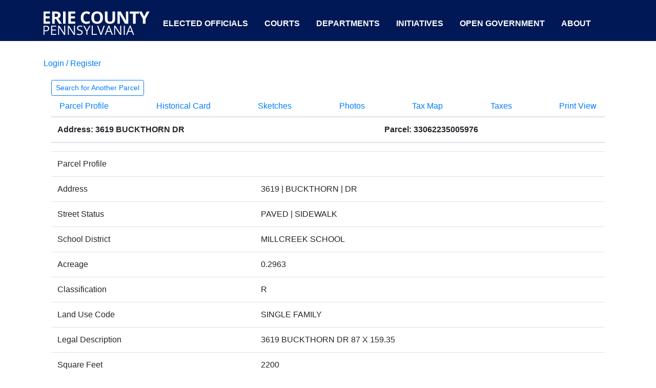

--- FILE ---
content_type: text/html; charset=utf-8
request_url: https://public.eriecountypa.gov/property-tax-records/property-records/property-tax-search/parcel-profile.aspx?parcelid=33062235005976
body_size: 8547
content:

 
	<!doctype html>
	<html lang="en">

	<head>

		<!-- Global site tag (gtag.js) - Google Analytics -->
		<script async src="https://www.googletagmanager.com/gtag/js?id=UA-2173357-6"></script>
		<script>
			window.dataLayer = window.dataLayer || [];

			function gtag() {
				dataLayer.push(arguments);
			}
			gtag('js', new Date());

			gtag('config', 'UA-2173357-6');
		</script>
	
		<meta charset="utf-8">
        <meta http-equiv="X-UA-Compatible" content="IE=edge">
		<meta name="viewport" content="width=device-width, initial-scale=1">
		
		        <title>Erie County, Pennsylvania</title>
    <meta name="keywords" content="Parcel Profile" />
    <meta name="description" content="Search for Another Parcel   	 Parcel Profile  				 Historical Card  				 Sketches  				 Photos  				 Tax Map  				 Taxes  				 Print View           ..." />
    <meta property="og:description" content="Search for Another Parcel   	 Parcel Profile  				 Historical Card  				 Sketches  				 Photos  				 Tax Map  				 Taxes  				 Print View           ..." />
    <meta property="og:title" content="" />
    <meta property="og:url" content="https://public.eriecountypa.gov/property-tax-records/property-records/property-tax-search/parcel-profile.aspx" />
    <link rel="canonical" href="https://public.eriecountypa.gov/property-tax-records/property-records/property-tax-search/parcel-profile.aspx"/>



		<!-- link rel="stylesheet" href="https://stackpath.bootstrapcdn.com/bootstrap/4.4.1/css/bootstrap.min.css" crossorigin="anonymous" -->

		<link rel="stylesheet" href="https://maxcdn.bootstrapcdn.com/bootstrap/4.0.0/css/bootstrap.min.css" integrity="sha384-Gn5384xqQ1aoWXA+058RXPxPg6fy4IWvTNh0E263XmFcJlSAwiGgFAW/dAiS6JXm" crossorigin="anonymous">
		<script src="https://maxcdn.bootstrapcdn.com/bootstrap/4.0.0/js/bootstrap.min.js" integrity="sha384-JZR6Spejh4U02d8jOt6vLEHfe/JQGiRRSQQxSfFWpi1MquVdAyjUar5+76PVCmYl" crossorigin="anonymous"></script>
		<script src="https://code.jquery.com/jquery-3.2.1.slim.min.js" integrity="sha384-KJ3o2DKtIkvYIK3UENzmM7KCkRr/rE9/Qpg6aAZGJwFDMVNA/GpGFF93hXpG5KkN" crossorigin="anonymous"></script>
		<script src="https://cdnjs.cloudflare.com/ajax/libs/popper.js/1.12.9/umd/popper.min.js" integrity="sha384-ApNbgh9B+Y1QKtv3Rn7W3mgPxhU9K/ScQsAP7hUibX39j7fakFPskvXusvfa0b4Q" crossorigin="anonymous"></script>
		<script src="/scripts/bootstrap-datepicker.js"></script>

		<!--[if lt IE 7]>
            <p class="browsehappy">You are using an <strong>outdated</strong> browser. Please <a href="#">upgrade your browser</a> to improve your experience.</p>
        <![endif]-->
		
		
	

		<style>
			*{
				  font-family: arial, "Times New Roman", Times, serif;
			}
			.no-flex{
				display:initial !important;
			}
			#wrapper-footer-full {
				background-color: #001956;
				color: white;
				font-size: 0.9rem;
			}
			#wrapper-footer-full {
				color: white;
				font-size: 0.9rem;
			}
			#wrapper-footer-full a {
				color: white;
			}
			.white-line {
				border-right: 2px solid white;
			}
			#menu-top {
				line-height: 76px;
				height: 76px;
				padding: 0px 0px 0px 0px;
				vertical-align: baseline;
				width: auto;
				//color: #fff !important;
				text-transform: uppercase;
				text-decoration: none;
				text-align: right;
				text-decoration: none;
				font-size: 1rem;
				font-weight: bold;
				padding-left: 0px;
				padding-right: 0px;
				float: left;
			}
			#menu-top a {
				color:#fff;
			}
			#menu-top a:hover {
				background: #fff;
				display:block;
				align:left;
				padding-left:0px;
				padding-right:0px;
				color: #001956;
				font-weight: bold;
				text-decoration: none;
				border-color: rgba(0, 0, 0, 0);
			}
			#menu-logo a:hover {
				background: initial;
				display:block;
				padding-left:0px;
				padding-right:0px;
				color: #001956;
				font-weight: bold;
				text-decoration: none;
				border-color: rgba(0, 0, 0, 0);
			}
			.bg-color {
				background-color:#001956;
				height:80px;
			}
		</style>

	</head>


	<body>

		<header class="d-print-none">
			<div class="bg-color">
				<div class="container">
					<div class="row">		
						<div class="col-md-12">
			
						
							<ul class="list-inline" id="menu-top">
								<li class="list-inline-item navbar-brand" id="menu-logo">
									<a href="http://www.eriecountypa.gov" style="padding-left:0px; padding-right:0px; ">
										<img src="https://public.eriecountypa.gov/media/639961/erie-county-text-only-logo-01-e1553169251541.png" alt="Erie County Logo">
									</a>
								</li>
								<li class="list-inline-item nav-item"><a class="nav-link" style="padding-left:10px; padding-right:10px;" href="https://eriecountypa.gov/elected-officials/">Elected Officials</a></li>
								<li class="list-inline-item nav-item"><a class="nav-link" style="padding-left:10px; padding-right:10px;" href="https://eriecountypa.gov/courts/">Courts</a></li>
								<li class="list-inline-item nav-item"><a class="nav-link" style="padding-left:10px; padding-right:10px;" href="https://eriecountypa.gov/departments/">Departments</a></li>
								<li class="list-inline-item nav-item"><a class="nav-link" style="padding-left:10px; padding-right:10px;" href="https://eriecountypa.gov/departments/county-executives-office/initiatives/">Initiatives</a></li>
								<li class="list-inline-item nav-item"><a class="nav-link" style="padding-left:10px; padding-right:10px;" href="https://eriecountypa.gov/open-government/">Open Government</a></li>
								<li class="list-inline-item nav-item"><a class="nav-link" style="padding-left:10px; padding-right:10px;" href=https://eriecountypa.gov/about/">About</a></li>
							</ul>

						</div>
					</div><!-- End Row -->
				</div><!-- End Container -->
			</div><!-- End Full Width Blue Container -->
		</header>



		<main role="main">
			<div class="container">
				<div class="row no-flex">
					<div class="col">
						<form method="post" action="/property-tax-records/property-records/property-tax-search/parcel-profile.aspx?parcelid=33062235005976" id="ctl00">
<div class="aspNetHidden">
<input type="hidden" name="__EVENTTARGET" id="__EVENTTARGET" value="" />
<input type="hidden" name="__EVENTARGUMENT" id="__EVENTARGUMENT" value="" />
<input type="hidden" name="__VIEWSTATE" id="__VIEWSTATE" value="/[base64]" />
</div>

<script type="text/javascript">
//<![CDATA[
var theForm = document.forms['ctl00'];
if (!theForm) {
    theForm = document.ctl00;
}
function __doPostBack(eventTarget, eventArgument) {
    if (!theForm.onsubmit || (theForm.onsubmit() != false)) {
        theForm.__EVENTTARGET.value = eventTarget;
        theForm.__EVENTARGUMENT.value = eventArgument;
        theForm.submit();
    }
}
//]]>
</script>


							
	<div class="row">
		<div style="margin:8px 0 20px 0;" class="pull-right d-print-none">
			<a id="ContentPlaceHolderDefault_uBlogsyMain_uBlogsyMain_LoginStatusUserControl_6_LoginStatus1" href="javascript:__doPostBack(&#39;ctl00$ctl00$ctl00$ctl00$ContentPlaceHolderDefault$uBlogsyMain$uBlogsyMain$LoginStatusUserControl_6$LoginStatus1$ctl02&#39;,&#39;&#39;)">Login / Register</a>

    
    &nbsp; &nbsp; &nbsp;
		</div>
		<div class="pull-left">
								<ul class="breadcrumb d-print-none" style="display:none !important">
						
							<li><a href="/">Home</a> <span class="divider">/</span></li>							<li><a href="/property-tax-records.aspx">Property &amp; Tax Records</a> <span class="divider">/</span></li>							<li><a href="/property-tax-records/property-records.aspx">Property Records</a> <span class="divider">/</span></li>							<li><a href="/property-tax-records/property-records/property-tax-search.aspx">Property &amp; Tax Search</a> <span class="divider">/</span></li>						
							<li class="active">Parcel Profile</li>
					</ul>

		</div>
	</div>
	<div class="btn btn-outline-primary btn-sm d-print-none" style="background-color:#fff !important;"><a href="/property-tax-records/property-records/property-tax-search.aspx">Search for Another Parcel</a></div>
<ul class="nav navbar nav-tabs d-print-none">

	<li  class="active"><a href="/property-tax-records/property-records/property-tax-search/parcel-profile.aspx?parcelid=33062235005976">Parcel Profile</a></li>
				<li ><a href="/property-tax-records/property-records/property-tax-search/parcel-profile/historical-card.aspx?parcelid=33062235005976">Historical Card</a></li>
				<li ><a href="/property-tax-records/property-records/property-tax-search/parcel-profile/sketches.aspx?parcelid=33062235005976">Sketches</a></li>
				<li ><a href="/property-tax-records/property-records/property-tax-search/parcel-profile/photos.aspx?parcelid=33062235005976">Photos</a></li>
				<li ><a href="/property-tax-records/property-records/property-tax-search/parcel-profile/tax-map.aspx?parcelid=33062235005976">Tax Map</a></li>
				<li ><a href="https://eriecountypa.gov/taxhistory?parcelid=33062235005976">Taxes</a></li>
				<li ><a href="/property-tax-records/property-records/property-tax-search/parcel-profile/print-view.aspx?parcelid=33062235005976">Print View</a></li>
</ul>

<table class="table table-condensed">
    <thead>
        <th>Address: 3619 BUCKTHORN DR</th>
        <th>&nbsp;</th>
        <th>Parcel: 33062235005976</th>
    </thead>
</table>
<span id="ContentPlaceHolderDefault_uBlogsyMain_uBlogsyMain_ctl02_ParcelProfile_10_lblParcelText"></span>

<span id="ContentPlaceHolderDefault_uBlogsyMain_uBlogsyMain_ctl02_ParcelProfile_10_lblAddressText"></span>

<table class="table"><tr><td colspan="2" align="left" class="colheader">Parcel Profile</td></tr><tr><td>Address</td><td>3619 | BUCKTHORN | DR</td></tr><tr><td>Street Status</td><td>PAVED | SIDEWALK</td></tr><tr><td>School District</td><td>MILLCREEK SCHOOL</td></tr><tr><td>Acreage</td><td>0.2963</td></tr><tr><td>Classification</td><td>R</td></tr><tr><td>Land Use Code</td><td>SINGLE FAMILY</td></tr><tr><td>Legal Description</td><td>3619 BUCKTHORN DR 87 X 159.35 </td></tr><tr><td>Square Feet</td><td>2200</td></tr><tr><td>Topo</td><td>LEVEL</td></tr><tr><td>Utility</td><td>ALL PUBLIC</td></tr><tr><td>Zoning</td><td>Please contact your municipal zoning officer</td></tr><tr><td>Deed Book</td><td>2023</td></tr><tr><td>Deed Page</td><td>008166</td></tr><tr><td colspan="2" align="left" class="colheader">2026 Tax Values</td></tr><tr><td>Land Value / Taxable</td><td>40,800 / 40,800.00</td></tr><tr><td>Building Value / Taxable</td><td>169,640 / 169,640.00</td></tr><tr><td>Total Value / Taxable</td><td>210,440 / 210,440.00</td></tr><tr><td>Clean &amp; Green</td><td>Inactive</td></tr><tr><td>Homestead Status</td><td>Active</td></tr><tr><td>Farmstead Status</td><td>Inactive</td></tr><tr><td>Lerta Amount</td><td>0</td></tr><tr><td>Lerta Expiration Year</td><td>0</td></tr><tr><td colspan="2" align="left" class="colheader">Residential Data</td></tr><tr><td colspan="2" align="left" nowrap="nowrap"><strong>Card 1</strong></td></tr><tr><td>&nbsp;&nbsp;&nbsp;&nbsp;&nbsp;Style</td><td>CONVENTIONAL</td></tr><tr><td>&nbsp;&nbsp;&nbsp;&nbsp;&nbsp;Basement</td><td>FULL</td></tr><tr><td>&nbsp;&nbsp;&nbsp;&nbsp;&nbsp;Year Built</td><td>1991</td></tr><tr><td>&nbsp;&nbsp;&nbsp;&nbsp;&nbsp;Exterior Wall</td><td>ALUMINUM/VINYL</td></tr><tr><td>&nbsp;&nbsp;&nbsp;&nbsp;&nbsp;Total Living Area</td><td>2200</td></tr><tr><td>&nbsp;&nbsp;&nbsp;&nbsp;&nbsp;Full Baths</td><td>2</td></tr><tr><td>&nbsp;&nbsp;&nbsp;&nbsp;&nbsp;Half Baths</td><td>1</td></tr><tr><td>&nbsp;&nbsp;&nbsp;&nbsp;&nbsp;Fuel Type</td><td>GAS</td></tr><tr><td>&nbsp;&nbsp;&nbsp;&nbsp;&nbsp;Heating</td><td>CENTRAL A/C</td></tr><tr><td>&nbsp;&nbsp;&nbsp;&nbsp;&nbsp;Heating System</td><td>FORCED AIR</td></tr><tr><td>&nbsp;&nbsp;&nbsp;&nbsp;&nbsp;Stories</td><td>2.0</td></tr><tr><td>&nbsp;&nbsp;&nbsp;&nbsp;&nbsp;Total Bedrooms</td><td>4</td></tr><tr><td>&nbsp;&nbsp;&nbsp;&nbsp;&nbsp;Total Family Rooms</td><td>1</td></tr><tr><td>&nbsp;&nbsp;&nbsp;&nbsp;&nbsp;Total Rooms</td><td>8</td></tr><tr><td>&nbsp;&nbsp;&nbsp;&nbsp;&nbsp;Fireplaces</td><td>1</td></tr></table>

<table><tr><td colspan="7" align="left" class="colheader">Other Buildings &amp; Yards</td></tr><tr><td class="datafield"><em>No OBY Data Found</em></td></tr></table>

<table class="table"><tr><td colspan="7" align="left" class="colheader">Sales History</td></tr><tr><th nowrap="nowrap">Sale Date</th><th>Type</th><th>Price</th><th>Book / Page</th><th>Other Info</th></tr><tr><td>5/26/2023</td><td>LAND & BUILDING</td><td>370000</td><td>2023 / 008166</td><td>SPECIAL WARRANTY DEED</td></tr><tr><td>5/26/1994</td><td>&nbsp;</td><td>0</td><td>0336 / 1810</td><td>&nbsp;</td></tr></table>
<br />
<br />

						
<div class="aspNetHidden">

	<input type="hidden" name="__VIEWSTATEGENERATOR" id="__VIEWSTATEGENERATOR" value="CA0B0334" />
</div></form>
					</div>
				</div>
			</div>
		</main>


		<div class="wrapper d-print-none" id="wrapper-footer-full">

			<div class="container" id="footer-full-content" tabindex="-1">

				<div class="row">

					<div id="custom_html-145" class="widget_text footer-widget widget_custom_html widget-count-1 col-md-12">
						<div class="textwidget custom-html-widget">
							<footer role="contentinfo" id="footer">

								<div class="row my-5 mt-3">

									<div class="col-md white-line">
										<div class="row">
											<div class="col-md-5 d-none d-md-block">
												<a href="https://www.eriecountypa.gov/">
													<img class="img-fluid" src="https://eriecountypa.gov/wp-content/uploads/2019/03/County-Seal-Color-Web.png" alt="">
												</a>
											</div>
											<div class="col-md">
												<strong>ERIE COUNTY, PENNSYLVANIA</strong><br>
												Erie County government is committed to serving our citizens, building
												stronger communities, and
												enriching the quality of the life for all residents.
											</div>
										</div>
									</div>

									<div class="col-md-3 white-line pl-sm-5 pr-sm-0 pt-3 pt-md-0">
										<div class="row">
											<div class="col-sm-12 pb-3">
												<strong>CONTACT US</strong><br>
												Erie County Courthouse<br>
												140 West Sixth Street<br>
												Erie, PA 16501<br>
												<i class="fa fa-fw fa-phone" style="color:white !important;"
													aria-hidden="true"></i><a
													href="tel:814-451-6000">814-451-6000</a><br>
												TDD: <a href="tel:814-451-6237">814-451-6237</a><br>
											</div>
											<div class="col-sm-12">
												<a href="https://www.facebook.com/ErieCountyPennsylvania/"><img
														src="https://eriecountypa.gov/wp-content/uploads/2019/04/social-media-icons-facebook.png"
														alt="Visit us on Facebook" width="32px"></a>
												<a href="https://www.youtube.com/channel/UCDEhxGyYjgZkYrLb-NGeq2g"><img
														src="https://eriecountypa.gov/wp-content/uploads/2019/04/social-media-icons-youtube.png"
														alt="Visit us on YouTube" width="32px"></a>
												<a href="https://twitter.com/CountyofErie?lang=en"><img
														src="https://eriecountypa.gov/wp-content/uploads/2019/04/social-media-icons-twitter.png"
														alt="Visit us on Twitter" width="32px"></a>
											</div>
										</div>
									</div>

									<div class="col-md-2 white-line pl-sm-4 pr-sm-4 pt-3 pt-sm-0">
										<ul class="list-unstyled">
											<li class="no-underline"><a	href="https://careers.eriecountypa.gov/">Careers</a></li>
											<li><a href="https://eriecountypa.gov/about/departmental-directory/">Directory</a></li>
											<li><a href="https://eriecountypa.gov/departments/elections-voting/">Elections / Voting</a></li>
											<li><a href="https://eriecountypa.gov/courts/jury-duty/">Jury Duty</a></li>
											<li><a href="https://eriecountypa.gov/departments/licenses/">Licenses</a></li>
											<li><a href="https://public.eriecountypa.gov/property-tax-records/property-records/property-tax-search.aspx">Property</a></li>
										</ul>
									</div>

									<div class="col-md-2 pt-0 pl-sm-4 pr-sm-4 pt-sm-0">
										<ul class="list-unstyled">
											<li><a href="https://eriecountypa.gov/accessibility/">Accessibility</a></li>
											<li><a href="https://eriecountypa.gov/about/contact/contact-us/">Contact Us</a></li>
											<li><a href="https://eriecountypa.gov/about/county-news/news-releases/">News</a></li>
											<li><a href="https://eriecountypa.gov/photo-credits/">Photo Credits</a></li>
											<li><a href="https://eriecountypa.gov/erie-county-government-privacy-policy/">Privacy Policy</a></li>
											<li><a href="https://eriecountypa.gov/terms-of-use/">Terms of Use</a></li>
										</ul>
									</div>

								</div>

								<div class="row">
									<div class="col-md-12 text-right">
										<small>© 2018 Erie County, Pennsylvania. All rights reserved.</small>
									</div>
								</div><!-- #copyright -->

							</footer>
						</div>
					</div><!-- .footer-widget -->
				</div>

			</div>

		</div>


	</body>

	</html>


